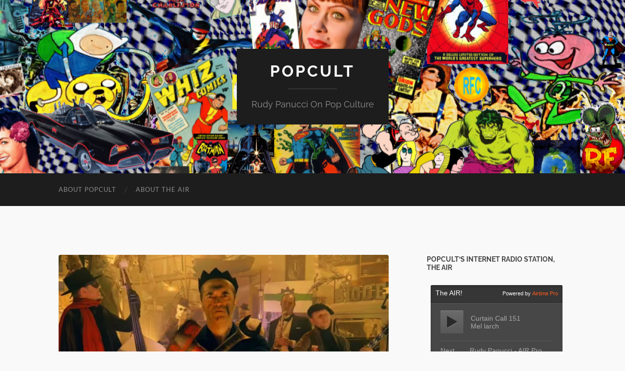

--- FILE ---
content_type: text/html; charset=UTF-8
request_url: https://popcultblog.com/new-music-from-cherry-poppin-daddies
body_size: 17040
content:
<!DOCTYPE html>

<html lang="en-US">

	<head>

		<meta http-equiv="content-type" content="text/html" charset="UTF-8" />
		<meta name="viewport" content="width=device-width, initial-scale=1.0" >

		<link rel="profile" href="http://gmpg.org/xfn/11">

		<title>New Music From Cherry Poppin&#8217; Daddies &#8211; PopCult</title>
<meta name='robots' content='max-image-preview:large' />
<link rel='dns-prefetch' href='//stats.wp.com' />
<link rel='dns-prefetch' href='//i0.wp.com' />
<link rel='dns-prefetch' href='//jetpack.wordpress.com' />
<link rel='dns-prefetch' href='//s0.wp.com' />
<link rel='dns-prefetch' href='//public-api.wordpress.com' />
<link rel='dns-prefetch' href='//0.gravatar.com' />
<link rel='dns-prefetch' href='//1.gravatar.com' />
<link rel='dns-prefetch' href='//2.gravatar.com' />
<link rel="alternate" type="application/rss+xml" title="PopCult &raquo; Feed" href="https://popcultblog.com/feed" />
<link rel="alternate" type="application/rss+xml" title="PopCult &raquo; Comments Feed" href="https://popcultblog.com/comments/feed" />
<link rel="alternate" type="application/rss+xml" title="PopCult &raquo; New Music From Cherry Poppin&#8217; Daddies Comments Feed" href="https://popcultblog.com/new-music-from-cherry-poppin-daddies/feed" />
<script type="text/javascript">
/* <![CDATA[ */
window._wpemojiSettings = {"baseUrl":"https:\/\/s.w.org\/images\/core\/emoji\/15.0.3\/72x72\/","ext":".png","svgUrl":"https:\/\/s.w.org\/images\/core\/emoji\/15.0.3\/svg\/","svgExt":".svg","source":{"concatemoji":"https:\/\/popcultblog.com\/wp-includes\/js\/wp-emoji-release.min.js?ver=6.5.2"}};
/*! This file is auto-generated */
!function(i,n){var o,s,e;function c(e){try{var t={supportTests:e,timestamp:(new Date).valueOf()};sessionStorage.setItem(o,JSON.stringify(t))}catch(e){}}function p(e,t,n){e.clearRect(0,0,e.canvas.width,e.canvas.height),e.fillText(t,0,0);var t=new Uint32Array(e.getImageData(0,0,e.canvas.width,e.canvas.height).data),r=(e.clearRect(0,0,e.canvas.width,e.canvas.height),e.fillText(n,0,0),new Uint32Array(e.getImageData(0,0,e.canvas.width,e.canvas.height).data));return t.every(function(e,t){return e===r[t]})}function u(e,t,n){switch(t){case"flag":return n(e,"\ud83c\udff3\ufe0f\u200d\u26a7\ufe0f","\ud83c\udff3\ufe0f\u200b\u26a7\ufe0f")?!1:!n(e,"\ud83c\uddfa\ud83c\uddf3","\ud83c\uddfa\u200b\ud83c\uddf3")&&!n(e,"\ud83c\udff4\udb40\udc67\udb40\udc62\udb40\udc65\udb40\udc6e\udb40\udc67\udb40\udc7f","\ud83c\udff4\u200b\udb40\udc67\u200b\udb40\udc62\u200b\udb40\udc65\u200b\udb40\udc6e\u200b\udb40\udc67\u200b\udb40\udc7f");case"emoji":return!n(e,"\ud83d\udc26\u200d\u2b1b","\ud83d\udc26\u200b\u2b1b")}return!1}function f(e,t,n){var r="undefined"!=typeof WorkerGlobalScope&&self instanceof WorkerGlobalScope?new OffscreenCanvas(300,150):i.createElement("canvas"),a=r.getContext("2d",{willReadFrequently:!0}),o=(a.textBaseline="top",a.font="600 32px Arial",{});return e.forEach(function(e){o[e]=t(a,e,n)}),o}function t(e){var t=i.createElement("script");t.src=e,t.defer=!0,i.head.appendChild(t)}"undefined"!=typeof Promise&&(o="wpEmojiSettingsSupports",s=["flag","emoji"],n.supports={everything:!0,everythingExceptFlag:!0},e=new Promise(function(e){i.addEventListener("DOMContentLoaded",e,{once:!0})}),new Promise(function(t){var n=function(){try{var e=JSON.parse(sessionStorage.getItem(o));if("object"==typeof e&&"number"==typeof e.timestamp&&(new Date).valueOf()<e.timestamp+604800&&"object"==typeof e.supportTests)return e.supportTests}catch(e){}return null}();if(!n){if("undefined"!=typeof Worker&&"undefined"!=typeof OffscreenCanvas&&"undefined"!=typeof URL&&URL.createObjectURL&&"undefined"!=typeof Blob)try{var e="postMessage("+f.toString()+"("+[JSON.stringify(s),u.toString(),p.toString()].join(",")+"));",r=new Blob([e],{type:"text/javascript"}),a=new Worker(URL.createObjectURL(r),{name:"wpTestEmojiSupports"});return void(a.onmessage=function(e){c(n=e.data),a.terminate(),t(n)})}catch(e){}c(n=f(s,u,p))}t(n)}).then(function(e){for(var t in e)n.supports[t]=e[t],n.supports.everything=n.supports.everything&&n.supports[t],"flag"!==t&&(n.supports.everythingExceptFlag=n.supports.everythingExceptFlag&&n.supports[t]);n.supports.everythingExceptFlag=n.supports.everythingExceptFlag&&!n.supports.flag,n.DOMReady=!1,n.readyCallback=function(){n.DOMReady=!0}}).then(function(){return e}).then(function(){var e;n.supports.everything||(n.readyCallback(),(e=n.source||{}).concatemoji?t(e.concatemoji):e.wpemoji&&e.twemoji&&(t(e.twemoji),t(e.wpemoji)))}))}((window,document),window._wpemojiSettings);
/* ]]> */
</script>
<style id='wp-emoji-styles-inline-css' type='text/css'>

	img.wp-smiley, img.emoji {
		display: inline !important;
		border: none !important;
		box-shadow: none !important;
		height: 1em !important;
		width: 1em !important;
		margin: 0 0.07em !important;
		vertical-align: -0.1em !important;
		background: none !important;
		padding: 0 !important;
	}
</style>
<link rel='stylesheet' id='wp-block-library-css' href='https://popcultblog.com/wp-includes/css/dist/block-library/style.min.css?ver=6.5.2' type='text/css' media='all' />
<link rel='stylesheet' id='mediaelement-css' href='https://popcultblog.com/wp-includes/js/mediaelement/mediaelementplayer-legacy.min.css?ver=4.2.17' type='text/css' media='all' />
<link rel='stylesheet' id='wp-mediaelement-css' href='https://popcultblog.com/wp-includes/js/mediaelement/wp-mediaelement.min.css?ver=6.5.2' type='text/css' media='all' />
<style id='jetpack-sharing-buttons-style-inline-css' type='text/css'>
.jetpack-sharing-buttons__services-list{display:flex;flex-direction:row;flex-wrap:wrap;gap:0;list-style-type:none;margin:5px;padding:0}.jetpack-sharing-buttons__services-list.has-small-icon-size{font-size:12px}.jetpack-sharing-buttons__services-list.has-normal-icon-size{font-size:16px}.jetpack-sharing-buttons__services-list.has-large-icon-size{font-size:24px}.jetpack-sharing-buttons__services-list.has-huge-icon-size{font-size:36px}@media print{.jetpack-sharing-buttons__services-list{display:none!important}}.editor-styles-wrapper .wp-block-jetpack-sharing-buttons{gap:0;padding-inline-start:0}ul.jetpack-sharing-buttons__services-list.has-background{padding:1.25em 2.375em}
</style>
<style id='classic-theme-styles-inline-css' type='text/css'>
/*! This file is auto-generated */
.wp-block-button__link{color:#fff;background-color:#32373c;border-radius:9999px;box-shadow:none;text-decoration:none;padding:calc(.667em + 2px) calc(1.333em + 2px);font-size:1.125em}.wp-block-file__button{background:#32373c;color:#fff;text-decoration:none}
</style>
<style id='global-styles-inline-css' type='text/css'>
body{--wp--preset--color--black: #000000;--wp--preset--color--cyan-bluish-gray: #abb8c3;--wp--preset--color--white: #fff;--wp--preset--color--pale-pink: #f78da7;--wp--preset--color--vivid-red: #cf2e2e;--wp--preset--color--luminous-vivid-orange: #ff6900;--wp--preset--color--luminous-vivid-amber: #fcb900;--wp--preset--color--light-green-cyan: #7bdcb5;--wp--preset--color--vivid-green-cyan: #00d084;--wp--preset--color--pale-cyan-blue: #8ed1fc;--wp--preset--color--vivid-cyan-blue: #0693e3;--wp--preset--color--vivid-purple: #9b51e0;--wp--preset--color--accent: #1e47ea;--wp--preset--color--dark-gray: #444;--wp--preset--color--medium-gray: #666;--wp--preset--color--light-gray: #888;--wp--preset--gradient--vivid-cyan-blue-to-vivid-purple: linear-gradient(135deg,rgba(6,147,227,1) 0%,rgb(155,81,224) 100%);--wp--preset--gradient--light-green-cyan-to-vivid-green-cyan: linear-gradient(135deg,rgb(122,220,180) 0%,rgb(0,208,130) 100%);--wp--preset--gradient--luminous-vivid-amber-to-luminous-vivid-orange: linear-gradient(135deg,rgba(252,185,0,1) 0%,rgba(255,105,0,1) 100%);--wp--preset--gradient--luminous-vivid-orange-to-vivid-red: linear-gradient(135deg,rgba(255,105,0,1) 0%,rgb(207,46,46) 100%);--wp--preset--gradient--very-light-gray-to-cyan-bluish-gray: linear-gradient(135deg,rgb(238,238,238) 0%,rgb(169,184,195) 100%);--wp--preset--gradient--cool-to-warm-spectrum: linear-gradient(135deg,rgb(74,234,220) 0%,rgb(151,120,209) 20%,rgb(207,42,186) 40%,rgb(238,44,130) 60%,rgb(251,105,98) 80%,rgb(254,248,76) 100%);--wp--preset--gradient--blush-light-purple: linear-gradient(135deg,rgb(255,206,236) 0%,rgb(152,150,240) 100%);--wp--preset--gradient--blush-bordeaux: linear-gradient(135deg,rgb(254,205,165) 0%,rgb(254,45,45) 50%,rgb(107,0,62) 100%);--wp--preset--gradient--luminous-dusk: linear-gradient(135deg,rgb(255,203,112) 0%,rgb(199,81,192) 50%,rgb(65,88,208) 100%);--wp--preset--gradient--pale-ocean: linear-gradient(135deg,rgb(255,245,203) 0%,rgb(182,227,212) 50%,rgb(51,167,181) 100%);--wp--preset--gradient--electric-grass: linear-gradient(135deg,rgb(202,248,128) 0%,rgb(113,206,126) 100%);--wp--preset--gradient--midnight: linear-gradient(135deg,rgb(2,3,129) 0%,rgb(40,116,252) 100%);--wp--preset--font-size--small: 16px;--wp--preset--font-size--medium: 20px;--wp--preset--font-size--large: 24px;--wp--preset--font-size--x-large: 42px;--wp--preset--font-size--regular: 19px;--wp--preset--font-size--larger: 32px;--wp--preset--spacing--20: 0.44rem;--wp--preset--spacing--30: 0.67rem;--wp--preset--spacing--40: 1rem;--wp--preset--spacing--50: 1.5rem;--wp--preset--spacing--60: 2.25rem;--wp--preset--spacing--70: 3.38rem;--wp--preset--spacing--80: 5.06rem;--wp--preset--shadow--natural: 6px 6px 9px rgba(0, 0, 0, 0.2);--wp--preset--shadow--deep: 12px 12px 50px rgba(0, 0, 0, 0.4);--wp--preset--shadow--sharp: 6px 6px 0px rgba(0, 0, 0, 0.2);--wp--preset--shadow--outlined: 6px 6px 0px -3px rgba(255, 255, 255, 1), 6px 6px rgba(0, 0, 0, 1);--wp--preset--shadow--crisp: 6px 6px 0px rgba(0, 0, 0, 1);}:where(.is-layout-flex){gap: 0.5em;}:where(.is-layout-grid){gap: 0.5em;}body .is-layout-flow > .alignleft{float: left;margin-inline-start: 0;margin-inline-end: 2em;}body .is-layout-flow > .alignright{float: right;margin-inline-start: 2em;margin-inline-end: 0;}body .is-layout-flow > .aligncenter{margin-left: auto !important;margin-right: auto !important;}body .is-layout-constrained > .alignleft{float: left;margin-inline-start: 0;margin-inline-end: 2em;}body .is-layout-constrained > .alignright{float: right;margin-inline-start: 2em;margin-inline-end: 0;}body .is-layout-constrained > .aligncenter{margin-left: auto !important;margin-right: auto !important;}body .is-layout-constrained > :where(:not(.alignleft):not(.alignright):not(.alignfull)){max-width: var(--wp--style--global--content-size);margin-left: auto !important;margin-right: auto !important;}body .is-layout-constrained > .alignwide{max-width: var(--wp--style--global--wide-size);}body .is-layout-flex{display: flex;}body .is-layout-flex{flex-wrap: wrap;align-items: center;}body .is-layout-flex > *{margin: 0;}body .is-layout-grid{display: grid;}body .is-layout-grid > *{margin: 0;}:where(.wp-block-columns.is-layout-flex){gap: 2em;}:where(.wp-block-columns.is-layout-grid){gap: 2em;}:where(.wp-block-post-template.is-layout-flex){gap: 1.25em;}:where(.wp-block-post-template.is-layout-grid){gap: 1.25em;}.has-black-color{color: var(--wp--preset--color--black) !important;}.has-cyan-bluish-gray-color{color: var(--wp--preset--color--cyan-bluish-gray) !important;}.has-white-color{color: var(--wp--preset--color--white) !important;}.has-pale-pink-color{color: var(--wp--preset--color--pale-pink) !important;}.has-vivid-red-color{color: var(--wp--preset--color--vivid-red) !important;}.has-luminous-vivid-orange-color{color: var(--wp--preset--color--luminous-vivid-orange) !important;}.has-luminous-vivid-amber-color{color: var(--wp--preset--color--luminous-vivid-amber) !important;}.has-light-green-cyan-color{color: var(--wp--preset--color--light-green-cyan) !important;}.has-vivid-green-cyan-color{color: var(--wp--preset--color--vivid-green-cyan) !important;}.has-pale-cyan-blue-color{color: var(--wp--preset--color--pale-cyan-blue) !important;}.has-vivid-cyan-blue-color{color: var(--wp--preset--color--vivid-cyan-blue) !important;}.has-vivid-purple-color{color: var(--wp--preset--color--vivid-purple) !important;}.has-black-background-color{background-color: var(--wp--preset--color--black) !important;}.has-cyan-bluish-gray-background-color{background-color: var(--wp--preset--color--cyan-bluish-gray) !important;}.has-white-background-color{background-color: var(--wp--preset--color--white) !important;}.has-pale-pink-background-color{background-color: var(--wp--preset--color--pale-pink) !important;}.has-vivid-red-background-color{background-color: var(--wp--preset--color--vivid-red) !important;}.has-luminous-vivid-orange-background-color{background-color: var(--wp--preset--color--luminous-vivid-orange) !important;}.has-luminous-vivid-amber-background-color{background-color: var(--wp--preset--color--luminous-vivid-amber) !important;}.has-light-green-cyan-background-color{background-color: var(--wp--preset--color--light-green-cyan) !important;}.has-vivid-green-cyan-background-color{background-color: var(--wp--preset--color--vivid-green-cyan) !important;}.has-pale-cyan-blue-background-color{background-color: var(--wp--preset--color--pale-cyan-blue) !important;}.has-vivid-cyan-blue-background-color{background-color: var(--wp--preset--color--vivid-cyan-blue) !important;}.has-vivid-purple-background-color{background-color: var(--wp--preset--color--vivid-purple) !important;}.has-black-border-color{border-color: var(--wp--preset--color--black) !important;}.has-cyan-bluish-gray-border-color{border-color: var(--wp--preset--color--cyan-bluish-gray) !important;}.has-white-border-color{border-color: var(--wp--preset--color--white) !important;}.has-pale-pink-border-color{border-color: var(--wp--preset--color--pale-pink) !important;}.has-vivid-red-border-color{border-color: var(--wp--preset--color--vivid-red) !important;}.has-luminous-vivid-orange-border-color{border-color: var(--wp--preset--color--luminous-vivid-orange) !important;}.has-luminous-vivid-amber-border-color{border-color: var(--wp--preset--color--luminous-vivid-amber) !important;}.has-light-green-cyan-border-color{border-color: var(--wp--preset--color--light-green-cyan) !important;}.has-vivid-green-cyan-border-color{border-color: var(--wp--preset--color--vivid-green-cyan) !important;}.has-pale-cyan-blue-border-color{border-color: var(--wp--preset--color--pale-cyan-blue) !important;}.has-vivid-cyan-blue-border-color{border-color: var(--wp--preset--color--vivid-cyan-blue) !important;}.has-vivid-purple-border-color{border-color: var(--wp--preset--color--vivid-purple) !important;}.has-vivid-cyan-blue-to-vivid-purple-gradient-background{background: var(--wp--preset--gradient--vivid-cyan-blue-to-vivid-purple) !important;}.has-light-green-cyan-to-vivid-green-cyan-gradient-background{background: var(--wp--preset--gradient--light-green-cyan-to-vivid-green-cyan) !important;}.has-luminous-vivid-amber-to-luminous-vivid-orange-gradient-background{background: var(--wp--preset--gradient--luminous-vivid-amber-to-luminous-vivid-orange) !important;}.has-luminous-vivid-orange-to-vivid-red-gradient-background{background: var(--wp--preset--gradient--luminous-vivid-orange-to-vivid-red) !important;}.has-very-light-gray-to-cyan-bluish-gray-gradient-background{background: var(--wp--preset--gradient--very-light-gray-to-cyan-bluish-gray) !important;}.has-cool-to-warm-spectrum-gradient-background{background: var(--wp--preset--gradient--cool-to-warm-spectrum) !important;}.has-blush-light-purple-gradient-background{background: var(--wp--preset--gradient--blush-light-purple) !important;}.has-blush-bordeaux-gradient-background{background: var(--wp--preset--gradient--blush-bordeaux) !important;}.has-luminous-dusk-gradient-background{background: var(--wp--preset--gradient--luminous-dusk) !important;}.has-pale-ocean-gradient-background{background: var(--wp--preset--gradient--pale-ocean) !important;}.has-electric-grass-gradient-background{background: var(--wp--preset--gradient--electric-grass) !important;}.has-midnight-gradient-background{background: var(--wp--preset--gradient--midnight) !important;}.has-small-font-size{font-size: var(--wp--preset--font-size--small) !important;}.has-medium-font-size{font-size: var(--wp--preset--font-size--medium) !important;}.has-large-font-size{font-size: var(--wp--preset--font-size--large) !important;}.has-x-large-font-size{font-size: var(--wp--preset--font-size--x-large) !important;}
.wp-block-navigation a:where(:not(.wp-element-button)){color: inherit;}
:where(.wp-block-post-template.is-layout-flex){gap: 1.25em;}:where(.wp-block-post-template.is-layout-grid){gap: 1.25em;}
:where(.wp-block-columns.is-layout-flex){gap: 2em;}:where(.wp-block-columns.is-layout-grid){gap: 2em;}
.wp-block-pullquote{font-size: 1.5em;line-height: 1.6;}
</style>
<link rel='stylesheet' id='ce_responsive-css' href='https://popcultblog.com/wp-content/plugins/simple-embed-code/css/video-container.min.css?ver=2.5.1' type='text/css' media='all' />
<link rel='stylesheet' id='social-logos-css' href='https://popcultblog.com/wp-content/plugins/jetpack/_inc/social-logos/social-logos.min.css?ver=13.8.1' type='text/css' media='all' />
<link rel='stylesheet' id='jetpack_css-css' href='https://popcultblog.com/wp-content/plugins/jetpack/css/jetpack.css?ver=13.8.1' type='text/css' media='all' />
<link rel='stylesheet' id='hemingway_googleFonts-css' href='https://popcultblog.com/wp-content/themes/hemingway/assets/css/fonts.css' type='text/css' media='all' />
<link rel='stylesheet' id='hemingway_style-css' href='https://popcultblog.com/wp-content/themes/hemingway/style.css?ver=2.3.2' type='text/css' media='all' />
<script type="text/javascript" src="https://popcultblog.com/wp-includes/js/jquery/jquery.min.js?ver=3.7.1" id="jquery-core-js"></script>
<script type="text/javascript" src="https://popcultblog.com/wp-includes/js/jquery/jquery-migrate.min.js?ver=3.4.1" id="jquery-migrate-js"></script>
<link rel="https://api.w.org/" href="https://popcultblog.com/wp-json/" /><link rel="alternate" type="application/json" href="https://popcultblog.com/wp-json/wp/v2/posts/35588" /><link rel="EditURI" type="application/rsd+xml" title="RSD" href="https://popcultblog.com/xmlrpc.php?rsd" />
<meta name="generator" content="WordPress 6.5.2" />
<link rel="canonical" href="https://popcultblog.com/new-music-from-cherry-poppin-daddies" />
<link rel='shortlink' href='https://popcultblog.com/?p=35588' />
<link rel="alternate" type="application/json+oembed" href="https://popcultblog.com/wp-json/oembed/1.0/embed?url=https%3A%2F%2Fpopcultblog.com%2Fnew-music-from-cherry-poppin-daddies" />
<link rel="alternate" type="text/xml+oembed" href="https://popcultblog.com/wp-json/oembed/1.0/embed?url=https%3A%2F%2Fpopcultblog.com%2Fnew-music-from-cherry-poppin-daddies&#038;format=xml" />
	<style>img#wpstats{display:none}</style>
		<style type="text/css"><!-- Customizer CSS -->::selection { background-color: #1e47ea; }.featured-media .sticky-post { background-color: #1e47ea; }fieldset legend { background-color: #1e47ea; }:root .has-accent-background-color { background-color: #1e47ea; }button:hover { background-color: #1e47ea; }.button:hover { background-color: #1e47ea; }.faux-button:hover { background-color: #1e47ea; }a.more-link:hover { background-color: #1e47ea; }.wp-block-button__link:hover { background-color: #1e47ea; }.is-style-outline .wp-block-button__link.has-accent-color:hover { background-color: #1e47ea; }.wp-block-file__button:hover { background-color: #1e47ea; }input[type="button"]:hover { background-color: #1e47ea; }input[type="reset"]:hover { background-color: #1e47ea; }input[type="submit"]:hover { background-color: #1e47ea; }.post-tags a:hover { background-color: #1e47ea; }.content #respond input[type="submit"]:hover { background-color: #1e47ea; }.search-form .search-submit { background-color: #1e47ea; }.sidebar .tagcloud a:hover { background-color: #1e47ea; }.footer .tagcloud a:hover { background-color: #1e47ea; }.is-style-outline .wp-block-button__link.has-accent-color:hover { border-color: #1e47ea; }.post-tags a:hover:after { border-right-color: #1e47ea; }a { color: #1e47ea; }.blog-title a:hover { color: #1e47ea; }.blog-menu a:hover { color: #1e47ea; }.post-title a:hover { color: #1e47ea; }.post-meta a:hover { color: #1e47ea; }.blog .format-quote blockquote cite a:hover { color: #1e47ea; }:root .has-accent-color { color: #1e47ea; }.post-categories a { color: #1e47ea; }.post-categories a:hover { color: #1e47ea; }.post-nav a:hover { color: #1e47ea; }.archive-nav a:hover { color: #1e47ea; }.comment-meta-content cite a:hover { color: #1e47ea; }.comment-meta-content p a:hover { color: #1e47ea; }.comment-actions a:hover { color: #1e47ea; }#cancel-comment-reply-link { color: #1e47ea; }#cancel-comment-reply-link:hover { color: #1e47ea; }.widget-title a { color: #1e47ea; }.widget-title a:hover { color: #1e47ea; }.widget_text a { color: #1e47ea; }.widget_text a:hover { color: #1e47ea; }.widget_rss a { color: #1e47ea; }.widget_rss a:hover { color: #1e47ea; }.widget_archive a { color: #1e47ea; }.widget_archive a:hover { color: #1e47ea; }.widget_meta a { color: #1e47ea; }.widget_meta a:hover { color: #1e47ea; }.widget_recent_comments a { color: #1e47ea; }.widget_recent_comments a:hover { color: #1e47ea; }.widget_pages a { color: #1e47ea; }.widget_pages a:hover { color: #1e47ea; }.widget_links a { color: #1e47ea; }.widget_links a:hover { color: #1e47ea; }.widget_recent_entries a { color: #1e47ea; }.widget_recent_entries a:hover { color: #1e47ea; }.widget_categories a { color: #1e47ea; }.widget_categories a:hover { color: #1e47ea; }#wp-calendar a { color: #1e47ea; }#wp-calendar a:hover { color: #1e47ea; }#wp-calendar tfoot a:hover { color: #1e47ea; }.wp-calendar-nav a:hover { color: #1e47ea; }.widgetmore a { color: #1e47ea; }.widgetmore a:hover { color: #1e47ea; }</style><!-- /Customizer CSS --><style type="text/css">.recentcomments a{display:inline !important;padding:0 !important;margin:0 !important;}</style><style type="text/css" id="custom-background-css">
body.custom-background { background-color: #f9f9f9; }
</style>
	
<!-- Jetpack Open Graph Tags -->
<meta property="og:type" content="article" />
<meta property="og:title" content="New Music From Cherry Poppin&#8217; Daddies" />
<meta property="og:url" content="https://popcultblog.com/new-music-from-cherry-poppin-daddies" />
<meta property="og:description" content="&nbsp; One of your PopCulteer&#8217;s favorite bands has a new CD due out in June, and there are already a couple of singles available! The Cherry Poppin&#8217; Daddies, whose lone 2018 performance…" />
<meta property="article:published_time" content="2019-04-18T16:29:47+00:00" />
<meta property="article:modified_time" content="2019-04-18T16:29:47+00:00" />
<meta property="og:site_name" content="PopCult" />
<meta property="og:image" content="https://i0.wp.com/popcultblog.com/wp-content/uploads/2019/04/CPD-001.jpg?fit=700%2C396&#038;ssl=1" />
<meta property="og:image:width" content="700" />
<meta property="og:image:height" content="396" />
<meta property="og:image:alt" content="" />
<meta property="og:locale" content="en_US" />
<meta name="twitter:text:title" content="New Music From Cherry Poppin&#8217; Daddies" />
<meta name="twitter:image" content="https://i0.wp.com/popcultblog.com/wp-content/uploads/2019/04/CPD-001.jpg?fit=700%2C396&#038;ssl=1&#038;w=640" />
<meta name="twitter:card" content="summary_large_image" />

<!-- End Jetpack Open Graph Tags -->
<link rel="icon" href="https://i0.wp.com/popcultblog.com/wp-content/uploads/2024/11/cropped-avatar-popcult.jpg?fit=32%2C32&#038;ssl=1" sizes="32x32" />
<link rel="icon" href="https://i0.wp.com/popcultblog.com/wp-content/uploads/2024/11/cropped-avatar-popcult.jpg?fit=192%2C192&#038;ssl=1" sizes="192x192" />
<link rel="apple-touch-icon" href="https://i0.wp.com/popcultblog.com/wp-content/uploads/2024/11/cropped-avatar-popcult.jpg?fit=180%2C180&#038;ssl=1" />
<meta name="msapplication-TileImage" content="https://i0.wp.com/popcultblog.com/wp-content/uploads/2024/11/cropped-avatar-popcult.jpg?fit=270%2C270&#038;ssl=1" />
		<style type="text/css" id="wp-custom-css">
			/* Remove meta data */
.entry-meta .byline, .entry-meta .cat-links { display: none; }
.entry-meta .posted-on { display: none; }		</style>
		
	</head>
	
	<body class="post-template-default single single-post postid-35588 single-format-standard custom-background show-sidebar-on-mobile">

		
		<a class="skip-link button" href="#site-content">Skip to the content</a>
	
		<div class="big-wrapper">
	
			<div class="header-cover section bg-dark-light no-padding">

						
				<div class="header section" style="background-image: url( https://popcultblog.com/wp-content/uploads/2016/04/cropped-header-base-05.png );">
							
					<div class="header-inner section-inner">
					
											
							<div class="blog-info">
							
																	<div class="blog-title">
										<a href="https://popcultblog.com" rel="home">PopCult</a>
									</div>
																
																	<p class="blog-description">Rudy Panucci On Pop Culture</p>
															
							</div><!-- .blog-info -->
							
															
					</div><!-- .header-inner -->
								
				</div><!-- .header -->
			
			</div><!-- .bg-dark -->
			
			<div class="navigation section no-padding bg-dark">
			
				<div class="navigation-inner section-inner group">
				
					<div class="toggle-container section-inner hidden">
			
						<button type="button" class="nav-toggle toggle">
							<div class="bar"></div>
							<div class="bar"></div>
							<div class="bar"></div>
							<span class="screen-reader-text">Toggle mobile menu</span>
						</button>
						
						<button type="button" class="search-toggle toggle">
							<div class="metal"></div>
							<div class="glass"></div>
							<div class="handle"></div>
							<span class="screen-reader-text">Toggle search field</span>
						</button>
											
					</div><!-- .toggle-container -->
					
					<div class="blog-search hidden">
						<form role="search" method="get" class="search-form" action="https://popcultblog.com/">
				<label>
					<span class="screen-reader-text">Search for:</span>
					<input type="search" class="search-field" placeholder="Search &hellip;" value="" name="s" />
				</label>
				<input type="submit" class="search-submit" value="Search" />
			</form>					</div><!-- .blog-search -->
				
					<ul class="blog-menu">
						<li class="page_item page-item-2"><a href="https://popcultblog.com/sample-page">About PopCult</a></li>
<li class="page_item page-item-43092"><a href="https://popcultblog.com/about-the-air">About The AIR</a></li>
					 </ul><!-- .blog-menu -->
					 
					 <ul class="mobile-menu">
					
						<li class="page_item page-item-2"><a href="https://popcultblog.com/sample-page">About PopCult</a></li>
<li class="page_item page-item-43092"><a href="https://popcultblog.com/about-the-air">About The AIR</a></li>
						
					 </ul><!-- .mobile-menu -->
				 
				</div><!-- .navigation-inner -->
				
			</div><!-- .navigation -->
<main class="wrapper section-inner group" id="site-content">

	<div class="content left">

		<div class="posts">
												        
			<article id="post-35588" class="post-35588 post type-post status-publish format-standard has-post-thumbnail hentry category-uncategorized">

	<div class="post-header">

		
								
			<figure class="featured-media">

							
					<a href="https://popcultblog.com/new-music-from-cherry-poppin-daddies" rel="bookmark">
						<img width="676" height="382" src="https://i0.wp.com/popcultblog.com/wp-content/uploads/2019/04/CPD-001.jpg?fit=676%2C382&amp;ssl=1" class="attachment-post-image size-post-image wp-post-image" alt="" decoding="async" fetchpriority="high" srcset="https://i0.wp.com/popcultblog.com/wp-content/uploads/2019/04/CPD-001.jpg?w=700&amp;ssl=1 700w, https://i0.wp.com/popcultblog.com/wp-content/uploads/2019/04/CPD-001.jpg?resize=300%2C170&amp;ssl=1 300w, https://i0.wp.com/popcultblog.com/wp-content/uploads/2019/04/CPD-001.jpg?resize=676%2C382&amp;ssl=1 676w" sizes="(max-width: 676px) 100vw, 676px" />					</a>

					
										
			</figure><!-- .featured-media -->
				
						
				<h1 class="post-title entry-title">
											New Music From Cherry Poppin&#8217; Daddies									</h1>

							
			<div class="post-meta">
			
				<span class="post-date"><a href="https://popcultblog.com/new-music-from-cherry-poppin-daddies">April 18, 2019</a></span>
				
				<span class="date-sep"> / </span>
					
				<span class="post-author"><a href="https://popcultblog.com/author/r_panu7508" title="Posts by Rudy Panucci" rel="author">Rudy Panucci</a></span>

				
					<span class="date-sep"> / </span>
				
					<a href="https://popcultblog.com/new-music-from-cherry-poppin-daddies#respond"><span class="comment">0 Comments</span></a>
								
														
			</div><!-- .post-meta -->

					
	</div><!-- .post-header -->
																					
	<div class="post-content entry-content">
	
		<p><a href="https://i0.wp.com/blogs.wvgazettemail.com/popcult/files/2019/04/CPD-001.jpg"><img data-recalc-dims="1" decoding="async" width="676" height="382" class="aligncenter size-full wp-image-35590" src="https://i0.wp.com/blogs.wvgazettemail.com/popcult/files/2019/04/CPD-001.jpg?resize=676%2C382" srcset="https://i0.wp.com/popcultblog.com/wp-content/uploads/2019/04/CPD-001.jpg?w=700&amp;ssl=1 700w, https://i0.wp.com/popcultblog.com/wp-content/uploads/2019/04/CPD-001.jpg?resize=300%2C170&amp;ssl=1 300w, https://i0.wp.com/popcultblog.com/wp-content/uploads/2019/04/CPD-001.jpg?resize=676%2C382&amp;ssl=1 676w" sizes="(max-width: 676px) 100vw, 676px" /></a></p>
<p>&nbsp;</p>
<p><a href="https://i0.wp.com/blogs.wvgazettemail.com/popcult/files/2019/04/CPD-02.jpg"><img data-recalc-dims="1" decoding="async" width="360" height="363" class="alignright size-full wp-image-35589" src="https://i0.wp.com/blogs.wvgazettemail.com/popcult/files/2019/04/CPD-02.jpg?resize=360%2C363" srcset="https://i0.wp.com/popcultblog.com/wp-content/uploads/2019/04/CPD-02.jpg?w=360&amp;ssl=1 360w, https://i0.wp.com/popcultblog.com/wp-content/uploads/2019/04/CPD-02.jpg?resize=298%2C300&amp;ssl=1 298w, https://i0.wp.com/popcultblog.com/wp-content/uploads/2019/04/CPD-02.jpg?resize=150%2C150&amp;ssl=1 150w" sizes="(max-width: 360px) 100vw, 360px" /></a>One of your PopCulteer&#8217;s favorite bands has a new CD due out in June, and there are already a couple of singles available! <a href="https://www.daddies.com/index.cfm">The Cherry Poppin&#8217; Daddies</a>, whose lone 2018 performance East of the Mississippi got rained out last year when the Live On The Levee folks decided not to move the show to the Municipal Auditorium, are set to release their eleventh album, &#8220;Bigger Life,&#8221; and it&#8217;s a return to their original form, mixing different styles like Ska, Swing, Punk and Funk across the different tunes on the CD.</p>
<p>Had they been able to perform in Charleston last summer, I&#8217;m sure we would have been treated to previews of some of these songs. While the CPD are primarily known as a Swing Revival band, the truth is that they simply sprinkled two or four Swing numbers across each of their first three albums. In 1997 those Swing tunes were compiled into &#8220;Zoot Suit Riot,&#8221; which thrust them into the Swing Revival spotlight alongside acts like The Brian Setzer Orchestra and Royal Crown Revue.</p>
<p>When the band reverted to their original form for &#8220;Soul Caddy,&#8221; their Swing fans were confused, and eventually the band took a brief hiatus, returning with a string of great CDs, and winding up with a couple of recent albums dedicated to Swing (and one hilarious take on old school country). Now the band is punching out of the pigeonhole again with their genre-defying new release.</p>
<p>You can check out the first single, the punky/funky &#8220;<a href="http://hyperurl.co/kaf84x?fbclid=IwAR3fSHqsJEF1fPMx-4leTT8QQp-xHMIOQnHsEbPrblhQ7UUxA_xh66UqUIg">Gym Rat</a>,&#8221; right here (this may not be safe for work, depending on where you work)&#8230;</p>
<p><iframe loading="lazy" width="700" height="394" src="https://www.youtube.com/embed/LEQ8e5zUQzQ" frameborder="0" allow="accelerometer; autoplay; encrypted-media; gyroscope; picture-in-picture" allowfullscreen></iframe></p>
<p>That&#8217;s not all! You can see the video for the second single, the half Swing/half Swagger &#8220;<a href="http://hyperurl.co/dieselpunx">Diesel Punx</a>&#8221; right here (the same warnings apply)&#8230;</p>
<p><iframe loading="lazy" width="700" height="394" src="https://www.youtube.com/embed/GXp1SDoaxgw" frameborder="0" allow="accelerometer; autoplay; encrypted-media; gyroscope; picture-in-picture" allowfullscreen></iframe></p>
<p>You can download the singles now by clicking on the links in their titles above. &#8220;Bigger Life&#8221; by The Cherry Poppin&#8217; Daddies is due out June 14. You can <a href="http://www.daddies.com/Details.cfm?ProdID=75&amp;category=5">pre-order</a> it now in a variety of formats.</p>
<p>&nbsp;</p>
<div class="sharedaddy sd-sharing-enabled"><div class="robots-nocontent sd-block sd-social sd-social-icon-text sd-sharing"><h3 class="sd-title">Share this:</h3><div class="sd-content"><ul><li class="share-facebook"><a rel="nofollow noopener noreferrer" data-shared="sharing-facebook-35588" class="share-facebook sd-button share-icon" href="https://popcultblog.com/new-music-from-cherry-poppin-daddies?share=facebook" target="_blank" title="Click to share on Facebook" ><span>Facebook</span></a></li><li class="share-x"><a rel="nofollow noopener noreferrer" data-shared="sharing-x-35588" class="share-x sd-button share-icon" href="https://popcultblog.com/new-music-from-cherry-poppin-daddies?share=x" target="_blank" title="Click to share on X" ><span>X</span></a></li><li class="share-end"></li></ul></div></div></div>							
	</div><!-- .post-content -->
				
		
		<div class="post-meta-bottom">

																		
				<p class="post-categories"><span class="category-icon"><span class="front-flap"></span></span> <a href="https://popcultblog.com/category/uncategorized" rel="category tag">Uncategorized</a></p>
	
						
						
												
				<nav class="post-nav group">
											
											<a class="post-nav-older" href="https://popcultblog.com/easter-weekend-stuff-to-do">
							<h5>Previous post</h5>
							Easter Weekend Stuff To Do						</a>
										
											<a class="post-nav-newer" href="https://popcultblog.com/looking-at-dc-universe">
							<h5>Next post</h5>
							Looking At DC Universe						</a>
					
				</nav><!-- .post-nav -->

											
		</div><!-- .post-meta-bottom -->

		
		<div id="respond" class="comment-respond">
			<h3 id="reply-title" class="comment-reply-title">Leave a Reply<small><a rel="nofollow" id="cancel-comment-reply-link" href="/new-music-from-cherry-poppin-daddies#respond" style="display:none;">Cancel reply</a></small></h3>			<form id="commentform" class="comment-form">
				<iframe
					title="Comment Form"
					src="https://jetpack.wordpress.com/jetpack-comment/?blogid=185514855&#038;postid=35588&#038;comment_registration=0&#038;require_name_email=1&#038;stc_enabled=1&#038;stb_enabled=1&#038;show_avatars=1&#038;avatar_default=mystery&#038;greeting=Leave+a+Reply&#038;jetpack_comments_nonce=bc2a50dfaa&#038;greeting_reply=Leave+a+Reply+to+%25s&#038;color_scheme=light&#038;lang=en_US&#038;jetpack_version=13.8.1&#038;show_cookie_consent=10&#038;has_cookie_consent=0&#038;is_current_user_subscribed=0&#038;token_key=%3Bnormal%3B&#038;sig=ee64760e74f31ac8bd342c6e844ba02eb88ece8e#parent=https%3A%2F%2Fpopcultblog.com%2Fnew-music-from-cherry-poppin-daddies"
											name="jetpack_remote_comment"
						style="width:100%; height: 430px; border:0;"
										class="jetpack_remote_comment"
					id="jetpack_remote_comment"
					sandbox="allow-same-origin allow-top-navigation allow-scripts allow-forms allow-popups"
				>
									</iframe>
									<!--[if !IE]><!-->
					<script>
						document.addEventListener('DOMContentLoaded', function () {
							var commentForms = document.getElementsByClassName('jetpack_remote_comment');
							for (var i = 0; i < commentForms.length; i++) {
								commentForms[i].allowTransparency = false;
								commentForms[i].scrolling = 'no';
							}
						});
					</script>
					<!--<![endif]-->
							</form>
		</div>

		
		<input type="hidden" name="comment_parent" id="comment_parent" value="" />

		
</article><!-- .post -->			
		</div><!-- .posts -->
	
	</div><!-- .content -->

		
		
	<div class="sidebar right" role="complementary">
		<div id="custom_html-3" class="widget_text widget widget_custom_html"><div class="widget_text widget-content"><h3 class="widget-title">PopCult&#8217;s Internet Radio Station, The AIR</h3><div class="textwidget custom-html-widget"><span class="page-transition__indicator-bar"></span><iframe id="embed_player" frameborder="0" width="280" height="216" src="https://voa.airtime.pro/embed/player?stream=auto&skin=1"></iframe></div></div></div><div id="rss-2" class="widget widget_rss"><div class="widget-content"><h3 class="widget-title"><a class="rsswidget rss-widget-feed" href="https://popcultblog.com/feed"><img class="rss-widget-icon" style="border:0" width="14" height="14" src="https://popcultblog.com/wp-includes/images/rss.png" alt="RSS" loading="lazy" /></a> <a class="rsswidget rss-widget-title" href="https://popcultblog.com/">Subscribe to PopCult</a></h3><ul><li><a class='rsswidget' href='https://popcultblog.com/radio-free-charleston-is-a-pre-covid-flashback'>Radio Free Charleston Is a Pre-Covid Flashback</a></li></ul></div></div><div id="search-2" class="widget widget_search"><div class="widget-content"><form role="search" method="get" class="search-form" action="https://popcultblog.com/">
				<label>
					<span class="screen-reader-text">Search for:</span>
					<input type="search" class="search-field" placeholder="Search &hellip;" value="" name="s" />
				</label>
				<input type="submit" class="search-submit" value="Search" />
			</form></div></div><div id="archives-2" class="widget widget_archive"><div class="widget-content"><h3 class="widget-title">PopCult Archives</h3>		<label class="screen-reader-text" for="archives-dropdown-2">PopCult Archives</label>
		<select id="archives-dropdown-2" name="archive-dropdown">
			
			<option value="">Select Month</option>
				<option value='https://popcultblog.com/2026/01'> January 2026 </option>
	<option value='https://popcultblog.com/2025/12'> December 2025 </option>
	<option value='https://popcultblog.com/2025/11'> November 2025 </option>
	<option value='https://popcultblog.com/2025/10'> October 2025 </option>
	<option value='https://popcultblog.com/2025/09'> September 2025 </option>
	<option value='https://popcultblog.com/2025/08'> August 2025 </option>
	<option value='https://popcultblog.com/2025/07'> July 2025 </option>
	<option value='https://popcultblog.com/2025/06'> June 2025 </option>
	<option value='https://popcultblog.com/2025/05'> May 2025 </option>
	<option value='https://popcultblog.com/2025/04'> April 2025 </option>
	<option value='https://popcultblog.com/2025/03'> March 2025 </option>
	<option value='https://popcultblog.com/2025/02'> February 2025 </option>
	<option value='https://popcultblog.com/2025/01'> January 2025 </option>
	<option value='https://popcultblog.com/2024/12'> December 2024 </option>
	<option value='https://popcultblog.com/2024/11'> November 2024 </option>
	<option value='https://popcultblog.com/2024/10'> October 2024 </option>
	<option value='https://popcultblog.com/2024/09'> September 2024 </option>
	<option value='https://popcultblog.com/2024/08'> August 2024 </option>
	<option value='https://popcultblog.com/2024/07'> July 2024 </option>
	<option value='https://popcultblog.com/2024/06'> June 2024 </option>
	<option value='https://popcultblog.com/2024/05'> May 2024 </option>
	<option value='https://popcultblog.com/2024/04'> April 2024 </option>
	<option value='https://popcultblog.com/2024/03'> March 2024 </option>
	<option value='https://popcultblog.com/2024/02'> February 2024 </option>
	<option value='https://popcultblog.com/2024/01'> January 2024 </option>
	<option value='https://popcultblog.com/2023/12'> December 2023 </option>
	<option value='https://popcultblog.com/2023/11'> November 2023 </option>
	<option value='https://popcultblog.com/2023/10'> October 2023 </option>
	<option value='https://popcultblog.com/2023/09'> September 2023 </option>
	<option value='https://popcultblog.com/2023/08'> August 2023 </option>
	<option value='https://popcultblog.com/2023/07'> July 2023 </option>
	<option value='https://popcultblog.com/2023/06'> June 2023 </option>
	<option value='https://popcultblog.com/2023/05'> May 2023 </option>
	<option value='https://popcultblog.com/2023/04'> April 2023 </option>
	<option value='https://popcultblog.com/2023/03'> March 2023 </option>
	<option value='https://popcultblog.com/2023/02'> February 2023 </option>
	<option value='https://popcultblog.com/2023/01'> January 2023 </option>
	<option value='https://popcultblog.com/2022/12'> December 2022 </option>
	<option value='https://popcultblog.com/2022/11'> November 2022 </option>
	<option value='https://popcultblog.com/2022/10'> October 2022 </option>
	<option value='https://popcultblog.com/2022/09'> September 2022 </option>
	<option value='https://popcultblog.com/2022/08'> August 2022 </option>
	<option value='https://popcultblog.com/2022/07'> July 2022 </option>
	<option value='https://popcultblog.com/2022/06'> June 2022 </option>
	<option value='https://popcultblog.com/2022/05'> May 2022 </option>
	<option value='https://popcultblog.com/2022/04'> April 2022 </option>
	<option value='https://popcultblog.com/2022/03'> March 2022 </option>
	<option value='https://popcultblog.com/2022/02'> February 2022 </option>
	<option value='https://popcultblog.com/2022/01'> January 2022 </option>
	<option value='https://popcultblog.com/2021/12'> December 2021 </option>
	<option value='https://popcultblog.com/2021/11'> November 2021 </option>
	<option value='https://popcultblog.com/2021/10'> October 2021 </option>
	<option value='https://popcultblog.com/2021/09'> September 2021 </option>
	<option value='https://popcultblog.com/2021/08'> August 2021 </option>
	<option value='https://popcultblog.com/2021/07'> July 2021 </option>
	<option value='https://popcultblog.com/2021/06'> June 2021 </option>
	<option value='https://popcultblog.com/2021/05'> May 2021 </option>
	<option value='https://popcultblog.com/2021/04'> April 2021 </option>
	<option value='https://popcultblog.com/2021/03'> March 2021 </option>
	<option value='https://popcultblog.com/2021/02'> February 2021 </option>
	<option value='https://popcultblog.com/2021/01'> January 2021 </option>
	<option value='https://popcultblog.com/2020/12'> December 2020 </option>
	<option value='https://popcultblog.com/2020/11'> November 2020 </option>
	<option value='https://popcultblog.com/2020/10'> October 2020 </option>
	<option value='https://popcultblog.com/2020/09'> September 2020 </option>
	<option value='https://popcultblog.com/2020/08'> August 2020 </option>
	<option value='https://popcultblog.com/2020/07'> July 2020 </option>
	<option value='https://popcultblog.com/2020/06'> June 2020 </option>
	<option value='https://popcultblog.com/2020/05'> May 2020 </option>
	<option value='https://popcultblog.com/2020/04'> April 2020 </option>
	<option value='https://popcultblog.com/2020/03'> March 2020 </option>
	<option value='https://popcultblog.com/2020/02'> February 2020 </option>
	<option value='https://popcultblog.com/2020/01'> January 2020 </option>
	<option value='https://popcultblog.com/2019/12'> December 2019 </option>
	<option value='https://popcultblog.com/2019/11'> November 2019 </option>
	<option value='https://popcultblog.com/2019/10'> October 2019 </option>
	<option value='https://popcultblog.com/2019/09'> September 2019 </option>
	<option value='https://popcultblog.com/2019/08'> August 2019 </option>
	<option value='https://popcultblog.com/2019/07'> July 2019 </option>
	<option value='https://popcultblog.com/2019/06'> June 2019 </option>
	<option value='https://popcultblog.com/2019/05'> May 2019 </option>
	<option value='https://popcultblog.com/2019/04'> April 2019 </option>
	<option value='https://popcultblog.com/2019/03'> March 2019 </option>
	<option value='https://popcultblog.com/2019/02'> February 2019 </option>
	<option value='https://popcultblog.com/2019/01'> January 2019 </option>
	<option value='https://popcultblog.com/2018/12'> December 2018 </option>
	<option value='https://popcultblog.com/2018/11'> November 2018 </option>
	<option value='https://popcultblog.com/2018/10'> October 2018 </option>
	<option value='https://popcultblog.com/2018/09'> September 2018 </option>
	<option value='https://popcultblog.com/2018/08'> August 2018 </option>
	<option value='https://popcultblog.com/2018/07'> July 2018 </option>
	<option value='https://popcultblog.com/2018/06'> June 2018 </option>
	<option value='https://popcultblog.com/2018/05'> May 2018 </option>
	<option value='https://popcultblog.com/2018/04'> April 2018 </option>
	<option value='https://popcultblog.com/2018/03'> March 2018 </option>
	<option value='https://popcultblog.com/2018/02'> February 2018 </option>
	<option value='https://popcultblog.com/2018/01'> January 2018 </option>
	<option value='https://popcultblog.com/2017/12'> December 2017 </option>
	<option value='https://popcultblog.com/2017/11'> November 2017 </option>
	<option value='https://popcultblog.com/2017/10'> October 2017 </option>
	<option value='https://popcultblog.com/2017/09'> September 2017 </option>
	<option value='https://popcultblog.com/2017/08'> August 2017 </option>
	<option value='https://popcultblog.com/2017/07'> July 2017 </option>
	<option value='https://popcultblog.com/2017/06'> June 2017 </option>
	<option value='https://popcultblog.com/2017/05'> May 2017 </option>
	<option value='https://popcultblog.com/2017/04'> April 2017 </option>
	<option value='https://popcultblog.com/2017/03'> March 2017 </option>
	<option value='https://popcultblog.com/2017/02'> February 2017 </option>
	<option value='https://popcultblog.com/2017/01'> January 2017 </option>
	<option value='https://popcultblog.com/2016/12'> December 2016 </option>
	<option value='https://popcultblog.com/2016/11'> November 2016 </option>
	<option value='https://popcultblog.com/2016/10'> October 2016 </option>
	<option value='https://popcultblog.com/2016/09'> September 2016 </option>
	<option value='https://popcultblog.com/2016/08'> August 2016 </option>
	<option value='https://popcultblog.com/2016/07'> July 2016 </option>
	<option value='https://popcultblog.com/2016/06'> June 2016 </option>
	<option value='https://popcultblog.com/2016/05'> May 2016 </option>
	<option value='https://popcultblog.com/2016/04'> April 2016 </option>
	<option value='https://popcultblog.com/2016/03'> March 2016 </option>
	<option value='https://popcultblog.com/2016/02'> February 2016 </option>
	<option value='https://popcultblog.com/2016/01'> January 2016 </option>
	<option value='https://popcultblog.com/2015/12'> December 2015 </option>
	<option value='https://popcultblog.com/2015/11'> November 2015 </option>
	<option value='https://popcultblog.com/2015/10'> October 2015 </option>
	<option value='https://popcultblog.com/2015/09'> September 2015 </option>
	<option value='https://popcultblog.com/2015/08'> August 2015 </option>
	<option value='https://popcultblog.com/2015/07'> July 2015 </option>
	<option value='https://popcultblog.com/2015/06'> June 2015 </option>
	<option value='https://popcultblog.com/2015/05'> May 2015 </option>
	<option value='https://popcultblog.com/2015/04'> April 2015 </option>
	<option value='https://popcultblog.com/2015/03'> March 2015 </option>
	<option value='https://popcultblog.com/2015/02'> February 2015 </option>
	<option value='https://popcultblog.com/2015/01'> January 2015 </option>
	<option value='https://popcultblog.com/2014/12'> December 2014 </option>
	<option value='https://popcultblog.com/2014/11'> November 2014 </option>
	<option value='https://popcultblog.com/2014/10'> October 2014 </option>
	<option value='https://popcultblog.com/2014/09'> September 2014 </option>
	<option value='https://popcultblog.com/2014/08'> August 2014 </option>
	<option value='https://popcultblog.com/2014/07'> July 2014 </option>
	<option value='https://popcultblog.com/2014/06'> June 2014 </option>
	<option value='https://popcultblog.com/2014/05'> May 2014 </option>
	<option value='https://popcultblog.com/2014/04'> April 2014 </option>
	<option value='https://popcultblog.com/2014/03'> March 2014 </option>
	<option value='https://popcultblog.com/2014/02'> February 2014 </option>
	<option value='https://popcultblog.com/2014/01'> January 2014 </option>
	<option value='https://popcultblog.com/2013/12'> December 2013 </option>
	<option value='https://popcultblog.com/2013/11'> November 2013 </option>
	<option value='https://popcultblog.com/2013/10'> October 2013 </option>
	<option value='https://popcultblog.com/2013/09'> September 2013 </option>
	<option value='https://popcultblog.com/2013/08'> August 2013 </option>
	<option value='https://popcultblog.com/2013/07'> July 2013 </option>
	<option value='https://popcultblog.com/2013/06'> June 2013 </option>
	<option value='https://popcultblog.com/2013/05'> May 2013 </option>
	<option value='https://popcultblog.com/2013/04'> April 2013 </option>
	<option value='https://popcultblog.com/2013/03'> March 2013 </option>
	<option value='https://popcultblog.com/2013/02'> February 2013 </option>
	<option value='https://popcultblog.com/2013/01'> January 2013 </option>
	<option value='https://popcultblog.com/2012/12'> December 2012 </option>
	<option value='https://popcultblog.com/2012/11'> November 2012 </option>
	<option value='https://popcultblog.com/2012/10'> October 2012 </option>
	<option value='https://popcultblog.com/2012/09'> September 2012 </option>
	<option value='https://popcultblog.com/2012/08'> August 2012 </option>
	<option value='https://popcultblog.com/2012/07'> July 2012 </option>
	<option value='https://popcultblog.com/2012/06'> June 2012 </option>
	<option value='https://popcultblog.com/2012/05'> May 2012 </option>
	<option value='https://popcultblog.com/2012/04'> April 2012 </option>
	<option value='https://popcultblog.com/2012/03'> March 2012 </option>
	<option value='https://popcultblog.com/2012/02'> February 2012 </option>
	<option value='https://popcultblog.com/2012/01'> January 2012 </option>
	<option value='https://popcultblog.com/2011/12'> December 2011 </option>
	<option value='https://popcultblog.com/2011/11'> November 2011 </option>
	<option value='https://popcultblog.com/2011/10'> October 2011 </option>
	<option value='https://popcultblog.com/2011/09'> September 2011 </option>
	<option value='https://popcultblog.com/2011/08'> August 2011 </option>
	<option value='https://popcultblog.com/2011/07'> July 2011 </option>
	<option value='https://popcultblog.com/2011/06'> June 2011 </option>
	<option value='https://popcultblog.com/2011/05'> May 2011 </option>
	<option value='https://popcultblog.com/2011/04'> April 2011 </option>
	<option value='https://popcultblog.com/2011/03'> March 2011 </option>
	<option value='https://popcultblog.com/2011/02'> February 2011 </option>
	<option value='https://popcultblog.com/2011/01'> January 2011 </option>
	<option value='https://popcultblog.com/2010/12'> December 2010 </option>
	<option value='https://popcultblog.com/2010/11'> November 2010 </option>
	<option value='https://popcultblog.com/2010/10'> October 2010 </option>
	<option value='https://popcultblog.com/2010/09'> September 2010 </option>
	<option value='https://popcultblog.com/2010/08'> August 2010 </option>
	<option value='https://popcultblog.com/2010/07'> July 2010 </option>
	<option value='https://popcultblog.com/2010/06'> June 2010 </option>
	<option value='https://popcultblog.com/2010/05'> May 2010 </option>
	<option value='https://popcultblog.com/2010/04'> April 2010 </option>
	<option value='https://popcultblog.com/2010/03'> March 2010 </option>
	<option value='https://popcultblog.com/2010/02'> February 2010 </option>
	<option value='https://popcultblog.com/2010/01'> January 2010 </option>
	<option value='https://popcultblog.com/2009/12'> December 2009 </option>
	<option value='https://popcultblog.com/2009/11'> November 2009 </option>
	<option value='https://popcultblog.com/2009/10'> October 2009 </option>
	<option value='https://popcultblog.com/2009/09'> September 2009 </option>
	<option value='https://popcultblog.com/2009/08'> August 2009 </option>
	<option value='https://popcultblog.com/2009/07'> July 2009 </option>
	<option value='https://popcultblog.com/2009/06'> June 2009 </option>
	<option value='https://popcultblog.com/2009/05'> May 2009 </option>
	<option value='https://popcultblog.com/2009/04'> April 2009 </option>
	<option value='https://popcultblog.com/2009/03'> March 2009 </option>
	<option value='https://popcultblog.com/2009/02'> February 2009 </option>
	<option value='https://popcultblog.com/2009/01'> January 2009 </option>
	<option value='https://popcultblog.com/2008/12'> December 2008 </option>
	<option value='https://popcultblog.com/2008/11'> November 2008 </option>
	<option value='https://popcultblog.com/2008/10'> October 2008 </option>
	<option value='https://popcultblog.com/2008/09'> September 2008 </option>
	<option value='https://popcultblog.com/2008/08'> August 2008 </option>
	<option value='https://popcultblog.com/2008/07'> July 2008 </option>
	<option value='https://popcultblog.com/2008/06'> June 2008 </option>
	<option value='https://popcultblog.com/2008/05'> May 2008 </option>
	<option value='https://popcultblog.com/2008/04'> April 2008 </option>
	<option value='https://popcultblog.com/2008/03'> March 2008 </option>
	<option value='https://popcultblog.com/2008/02'> February 2008 </option>
	<option value='https://popcultblog.com/2008/01'> January 2008 </option>
	<option value='https://popcultblog.com/2007/12'> December 2007 </option>
	<option value='https://popcultblog.com/2007/11'> November 2007 </option>
	<option value='https://popcultblog.com/2007/10'> October 2007 </option>
	<option value='https://popcultblog.com/2007/09'> September 2007 </option>
	<option value='https://popcultblog.com/2007/08'> August 2007 </option>
	<option value='https://popcultblog.com/2007/07'> July 2007 </option>
	<option value='https://popcultblog.com/2007/06'> June 2007 </option>
	<option value='https://popcultblog.com/2007/05'> May 2007 </option>
	<option value='https://popcultblog.com/2007/04'> April 2007 </option>
	<option value='https://popcultblog.com/2007/03'> March 2007 </option>
	<option value='https://popcultblog.com/2007/02'> February 2007 </option>
	<option value='https://popcultblog.com/2007/01'> January 2007 </option>
	<option value='https://popcultblog.com/2006/12'> December 2006 </option>
	<option value='https://popcultblog.com/2006/11'> November 2006 </option>
	<option value='https://popcultblog.com/2006/10'> October 2006 </option>
	<option value='https://popcultblog.com/2006/09'> September 2006 </option>
	<option value='https://popcultblog.com/2006/08'> August 2006 </option>
	<option value='https://popcultblog.com/2006/07'> July 2006 </option>
	<option value='https://popcultblog.com/2006/06'> June 2006 </option>
	<option value='https://popcultblog.com/2006/05'> May 2006 </option>
	<option value='https://popcultblog.com/2006/04'> April 2006 </option>
	<option value='https://popcultblog.com/2006/03'> March 2006 </option>
	<option value='https://popcultblog.com/2006/02'> February 2006 </option>
	<option value='https://popcultblog.com/2006/01'> January 2006 </option>
	<option value='https://popcultblog.com/2005/12'> December 2005 </option>
	<option value='https://popcultblog.com/2005/11'> November 2005 </option>
	<option value='https://popcultblog.com/2005/10'> October 2005 </option>
	<option value='https://popcultblog.com/2005/09'> September 2005 </option>
	<option value='https://popcultblog.com/2005/08'> August 2005 </option>

		</select>

			<script type="text/javascript">
/* <![CDATA[ */

(function() {
	var dropdown = document.getElementById( "archives-dropdown-2" );
	function onSelectChange() {
		if ( dropdown.options[ dropdown.selectedIndex ].value !== '' ) {
			document.location.href = this.options[ this.selectedIndex ].value;
		}
	}
	dropdown.onchange = onSelectChange;
})();

/* ]]> */
</script>
</div></div>
		<div id="recent-posts-2" class="widget widget_recent_entries"><div class="widget-content">
		<h3 class="widget-title">Recent Posts</h3>
		<ul>
											<li>
					<a href="https://popcultblog.com/stuff-to-do-in-the-depth-of-winter">STUFF TO DO In The Depth of Winter</a>
									</li>
											<li>
					<a href="https://popcultblog.com/radio-free-charleston-is-a-pre-covid-flashback">Radio Free Charleston Is a Pre-Covid Flashback</a>
									</li>
											<li>
					<a href="https://popcultblog.com/monday-morning-art-special-day">Monday Morning Art: Special Day</a>
									</li>
											<li>
					<a href="https://popcultblog.com/sunday-evening-video-gi-joe-winterfest-is-coming-again">Sunday Evening Video: GI Joe Winterfest Is Coming Again</a>
									</li>
											<li>
					<a href="https://popcultblog.com/the-rfc-flashback-episode-one-hundred-seventy">The RFC Flashback: Episode One Hundred Seventy</a>
									</li>
											<li>
					<a href="https://popcultblog.com/restaurant-week-is-nigh">Restaurant Week Is Nigh</a>
									</li>
											<li>
					<a href="https://popcultblog.com/20-years-ago-in-popcult-local-notes">20 Years Ago In PopCult: Local Notes</a>
									</li>
											<li>
					<a href="https://popcultblog.com/mid-january-stuff-to-do-2">Mid-January STUFF TO DO</a>
									</li>
											<li>
					<a href="https://popcultblog.com/an-all-new-rfc-has-an-instrumental-ending-on-the-air">An All-New RFC Has An Instrumental Ending On The AIR</a>
									</li>
											<li>
					<a href="https://popcultblog.com/monday-morning-art-demented-chorus-line">Monday Morning Art: Demented Chorus Line</a>
									</li>
											<li>
					<a href="https://popcultblog.com/sunday-evening-video-the-bad-shepherds">Sunday Evening Video: The Bad Shepherds</a>
									</li>
											<li>
					<a href="https://popcultblog.com/the-rfc-flashback-episode-one-hundred-sixty-nine">The RFC Flashback: Episode One Hundred Sixty-Nine</a>
									</li>
											<li>
					<a href="https://popcultblog.com/mall-talk">Mall Talk</a>
									</li>
											<li>
					<a href="https://popcultblog.com/missing-an-arrow">Missing An Arrow</a>
									</li>
											<li>
					<a href="https://popcultblog.com/a-fresh-new-stuff-to-do-for-2026">A Fresh New STUFF TO DO For 2026</a>
									</li>
											<li>
					<a href="https://popcultblog.com/a-magnetic-rfc-kicks-off-the-new-year">A Magnetic RFC Kicks Off The New Year</a>
									</li>
											<li>
					<a href="https://popcultblog.com/monday-morning-art-channel-7">Monday Morning Art: Channel 7</a>
									</li>
											<li>
					<a href="https://popcultblog.com/sunday-evening-video-the-queen-of-new-wave-returns">Sunday Evening Video: The Queen of New Wave Returns</a>
									</li>
											<li>
					<a href="https://popcultblog.com/the-rfc-flashback-episode-one-hundred-sixty-eight">The RFC Flashback: Episode One Hundred Sixty-Eight</a>
									</li>
											<li>
					<a href="https://popcultblog.com/on-podcasts-and-kidneys">On Podcasts and Kidneys</a>
									</li>
					</ul>

		</div></div>	</div><!-- .sidebar -->
	

			
</main><!-- .wrapper -->
		
	<div class="footer section large-padding bg-dark">
		
		<div class="footer-inner section-inner group">
		
						
				<div class="column column-1 left">
				
					<div class="widgets">
			
						<div id="recent-comments-2" class="widget widget_recent_comments"><div class="widget-content"><h3 class="widget-title">Comments</h3><ul id="recentcomments"><li class="recentcomments"><span class="comment-author-link"><a href="https://popcultblog.com/stuff-to-do-in-the-depth-of-winter" class="url" rel="ugc">STUFF TO DO In The Depth of Winter &#8211; PopCult</a></span> on <a href="https://popcultblog.com/sunday-evening-video-gi-joe-winterfest-is-coming-again#comment-14902">Sunday Evening Video: GI Joe Winterfest Is Coming Again</a></li><li class="recentcomments"><span class="comment-author-link"><a href="https://popcultblog.com/the-rfc-flashback-episode-one-hundred-seventy" class="url" rel="ugc">The RFC Flashback: Episode One Hundred Seventy &#8211; PopCult</a></span> on <a href="https://popcultblog.com/farnsworth-rocks-budget-tapes-and-records-on-rfc-170-plus-weirdness-and-meet-ginger-from-the-stock-car-musical#comment-14840">Farnsworth Rocks Budget Tapes and Records on RFC 170, plus Weirdness and Meet Ginger From The Stock Car Musical</a></li><li class="recentcomments"><span class="comment-author-link"><a href="https://popcultblog.com/20-years-ago-in-popcult-local-notes" class="url" rel="ugc">20 Years Ago In PopCult: Local Notes &#8211; PopCult</a></span> on <a href="https://popcultblog.com/local-notes#comment-14794">Local Notes</a></li><li class="recentcomments"><span class="comment-author-link"><a href="https://popcultblog.com/the-rfc-flashback-episode-one-hundred-sixty-nine" class="url" rel="ugc">The RFC Flashback: Episode One Hundred Sixty-Nine &#8211; PopCult</a></span> on <a href="https://popcultblog.com/great-music-strange-film-and-a-very-dark-mound-on-rfc-169#comment-14750">Great Music, Strange Film and A Very Dark Mound On RFC 169</a></li><li class="recentcomments"><span class="comment-author-link"><a href="https://popcultblog.com/mall-talk" class="url" rel="ugc">Mall Talk &#8211; PopCult</a></span> on <a href="https://popcultblog.com/loads-of-questions-plus-an-anniversary#comment-14743">Loads of Questions Plus An Anniversary</a></li></ul></div></div>											
					</div>
					
				</div>
				
			<!-- .footer-a -->
				
						
				<div class="column column-2 left">
				
					<div class="widgets">
			
						<div id="archives-3" class="widget widget_archive"><div class="widget-content"><h3 class="widget-title">PopCult Archives</h3>
			<ul>
					<li><a href='https://popcultblog.com/2026/01'>January 2026</a></li>
	<li><a href='https://popcultblog.com/2025/12'>December 2025</a></li>
	<li><a href='https://popcultblog.com/2025/11'>November 2025</a></li>
	<li><a href='https://popcultblog.com/2025/10'>October 2025</a></li>
	<li><a href='https://popcultblog.com/2025/09'>September 2025</a></li>
	<li><a href='https://popcultblog.com/2025/08'>August 2025</a></li>
	<li><a href='https://popcultblog.com/2025/07'>July 2025</a></li>
	<li><a href='https://popcultblog.com/2025/06'>June 2025</a></li>
	<li><a href='https://popcultblog.com/2025/05'>May 2025</a></li>
	<li><a href='https://popcultblog.com/2025/04'>April 2025</a></li>
	<li><a href='https://popcultblog.com/2025/03'>March 2025</a></li>
	<li><a href='https://popcultblog.com/2025/02'>February 2025</a></li>
	<li><a href='https://popcultblog.com/2025/01'>January 2025</a></li>
	<li><a href='https://popcultblog.com/2024/12'>December 2024</a></li>
	<li><a href='https://popcultblog.com/2024/11'>November 2024</a></li>
	<li><a href='https://popcultblog.com/2024/10'>October 2024</a></li>
	<li><a href='https://popcultblog.com/2024/09'>September 2024</a></li>
	<li><a href='https://popcultblog.com/2024/08'>August 2024</a></li>
	<li><a href='https://popcultblog.com/2024/07'>July 2024</a></li>
	<li><a href='https://popcultblog.com/2024/06'>June 2024</a></li>
	<li><a href='https://popcultblog.com/2024/05'>May 2024</a></li>
	<li><a href='https://popcultblog.com/2024/04'>April 2024</a></li>
	<li><a href='https://popcultblog.com/2024/03'>March 2024</a></li>
	<li><a href='https://popcultblog.com/2024/02'>February 2024</a></li>
	<li><a href='https://popcultblog.com/2024/01'>January 2024</a></li>
	<li><a href='https://popcultblog.com/2023/12'>December 2023</a></li>
	<li><a href='https://popcultblog.com/2023/11'>November 2023</a></li>
	<li><a href='https://popcultblog.com/2023/10'>October 2023</a></li>
	<li><a href='https://popcultblog.com/2023/09'>September 2023</a></li>
	<li><a href='https://popcultblog.com/2023/08'>August 2023</a></li>
	<li><a href='https://popcultblog.com/2023/07'>July 2023</a></li>
	<li><a href='https://popcultblog.com/2023/06'>June 2023</a></li>
	<li><a href='https://popcultblog.com/2023/05'>May 2023</a></li>
	<li><a href='https://popcultblog.com/2023/04'>April 2023</a></li>
	<li><a href='https://popcultblog.com/2023/03'>March 2023</a></li>
	<li><a href='https://popcultblog.com/2023/02'>February 2023</a></li>
	<li><a href='https://popcultblog.com/2023/01'>January 2023</a></li>
	<li><a href='https://popcultblog.com/2022/12'>December 2022</a></li>
	<li><a href='https://popcultblog.com/2022/11'>November 2022</a></li>
	<li><a href='https://popcultblog.com/2022/10'>October 2022</a></li>
	<li><a href='https://popcultblog.com/2022/09'>September 2022</a></li>
	<li><a href='https://popcultblog.com/2022/08'>August 2022</a></li>
	<li><a href='https://popcultblog.com/2022/07'>July 2022</a></li>
	<li><a href='https://popcultblog.com/2022/06'>June 2022</a></li>
	<li><a href='https://popcultblog.com/2022/05'>May 2022</a></li>
	<li><a href='https://popcultblog.com/2022/04'>April 2022</a></li>
	<li><a href='https://popcultblog.com/2022/03'>March 2022</a></li>
	<li><a href='https://popcultblog.com/2022/02'>February 2022</a></li>
	<li><a href='https://popcultblog.com/2022/01'>January 2022</a></li>
	<li><a href='https://popcultblog.com/2021/12'>December 2021</a></li>
	<li><a href='https://popcultblog.com/2021/11'>November 2021</a></li>
	<li><a href='https://popcultblog.com/2021/10'>October 2021</a></li>
	<li><a href='https://popcultblog.com/2021/09'>September 2021</a></li>
	<li><a href='https://popcultblog.com/2021/08'>August 2021</a></li>
	<li><a href='https://popcultblog.com/2021/07'>July 2021</a></li>
	<li><a href='https://popcultblog.com/2021/06'>June 2021</a></li>
	<li><a href='https://popcultblog.com/2021/05'>May 2021</a></li>
	<li><a href='https://popcultblog.com/2021/04'>April 2021</a></li>
	<li><a href='https://popcultblog.com/2021/03'>March 2021</a></li>
	<li><a href='https://popcultblog.com/2021/02'>February 2021</a></li>
	<li><a href='https://popcultblog.com/2021/01'>January 2021</a></li>
	<li><a href='https://popcultblog.com/2020/12'>December 2020</a></li>
	<li><a href='https://popcultblog.com/2020/11'>November 2020</a></li>
	<li><a href='https://popcultblog.com/2020/10'>October 2020</a></li>
	<li><a href='https://popcultblog.com/2020/09'>September 2020</a></li>
	<li><a href='https://popcultblog.com/2020/08'>August 2020</a></li>
	<li><a href='https://popcultblog.com/2020/07'>July 2020</a></li>
	<li><a href='https://popcultblog.com/2020/06'>June 2020</a></li>
	<li><a href='https://popcultblog.com/2020/05'>May 2020</a></li>
	<li><a href='https://popcultblog.com/2020/04'>April 2020</a></li>
	<li><a href='https://popcultblog.com/2020/03'>March 2020</a></li>
	<li><a href='https://popcultblog.com/2020/02'>February 2020</a></li>
	<li><a href='https://popcultblog.com/2020/01'>January 2020</a></li>
	<li><a href='https://popcultblog.com/2019/12'>December 2019</a></li>
	<li><a href='https://popcultblog.com/2019/11'>November 2019</a></li>
	<li><a href='https://popcultblog.com/2019/10'>October 2019</a></li>
	<li><a href='https://popcultblog.com/2019/09'>September 2019</a></li>
	<li><a href='https://popcultblog.com/2019/08'>August 2019</a></li>
	<li><a href='https://popcultblog.com/2019/07'>July 2019</a></li>
	<li><a href='https://popcultblog.com/2019/06'>June 2019</a></li>
	<li><a href='https://popcultblog.com/2019/05'>May 2019</a></li>
	<li><a href='https://popcultblog.com/2019/04'>April 2019</a></li>
	<li><a href='https://popcultblog.com/2019/03'>March 2019</a></li>
	<li><a href='https://popcultblog.com/2019/02'>February 2019</a></li>
	<li><a href='https://popcultblog.com/2019/01'>January 2019</a></li>
	<li><a href='https://popcultblog.com/2018/12'>December 2018</a></li>
	<li><a href='https://popcultblog.com/2018/11'>November 2018</a></li>
	<li><a href='https://popcultblog.com/2018/10'>October 2018</a></li>
	<li><a href='https://popcultblog.com/2018/09'>September 2018</a></li>
	<li><a href='https://popcultblog.com/2018/08'>August 2018</a></li>
	<li><a href='https://popcultblog.com/2018/07'>July 2018</a></li>
	<li><a href='https://popcultblog.com/2018/06'>June 2018</a></li>
	<li><a href='https://popcultblog.com/2018/05'>May 2018</a></li>
	<li><a href='https://popcultblog.com/2018/04'>April 2018</a></li>
	<li><a href='https://popcultblog.com/2018/03'>March 2018</a></li>
	<li><a href='https://popcultblog.com/2018/02'>February 2018</a></li>
	<li><a href='https://popcultblog.com/2018/01'>January 2018</a></li>
	<li><a href='https://popcultblog.com/2017/12'>December 2017</a></li>
	<li><a href='https://popcultblog.com/2017/11'>November 2017</a></li>
	<li><a href='https://popcultblog.com/2017/10'>October 2017</a></li>
	<li><a href='https://popcultblog.com/2017/09'>September 2017</a></li>
	<li><a href='https://popcultblog.com/2017/08'>August 2017</a></li>
	<li><a href='https://popcultblog.com/2017/07'>July 2017</a></li>
	<li><a href='https://popcultblog.com/2017/06'>June 2017</a></li>
	<li><a href='https://popcultblog.com/2017/05'>May 2017</a></li>
	<li><a href='https://popcultblog.com/2017/04'>April 2017</a></li>
	<li><a href='https://popcultblog.com/2017/03'>March 2017</a></li>
	<li><a href='https://popcultblog.com/2017/02'>February 2017</a></li>
	<li><a href='https://popcultblog.com/2017/01'>January 2017</a></li>
	<li><a href='https://popcultblog.com/2016/12'>December 2016</a></li>
	<li><a href='https://popcultblog.com/2016/11'>November 2016</a></li>
	<li><a href='https://popcultblog.com/2016/10'>October 2016</a></li>
	<li><a href='https://popcultblog.com/2016/09'>September 2016</a></li>
	<li><a href='https://popcultblog.com/2016/08'>August 2016</a></li>
	<li><a href='https://popcultblog.com/2016/07'>July 2016</a></li>
	<li><a href='https://popcultblog.com/2016/06'>June 2016</a></li>
	<li><a href='https://popcultblog.com/2016/05'>May 2016</a></li>
	<li><a href='https://popcultblog.com/2016/04'>April 2016</a></li>
	<li><a href='https://popcultblog.com/2016/03'>March 2016</a></li>
	<li><a href='https://popcultblog.com/2016/02'>February 2016</a></li>
	<li><a href='https://popcultblog.com/2016/01'>January 2016</a></li>
	<li><a href='https://popcultblog.com/2015/12'>December 2015</a></li>
	<li><a href='https://popcultblog.com/2015/11'>November 2015</a></li>
	<li><a href='https://popcultblog.com/2015/10'>October 2015</a></li>
	<li><a href='https://popcultblog.com/2015/09'>September 2015</a></li>
	<li><a href='https://popcultblog.com/2015/08'>August 2015</a></li>
	<li><a href='https://popcultblog.com/2015/07'>July 2015</a></li>
	<li><a href='https://popcultblog.com/2015/06'>June 2015</a></li>
	<li><a href='https://popcultblog.com/2015/05'>May 2015</a></li>
	<li><a href='https://popcultblog.com/2015/04'>April 2015</a></li>
	<li><a href='https://popcultblog.com/2015/03'>March 2015</a></li>
	<li><a href='https://popcultblog.com/2015/02'>February 2015</a></li>
	<li><a href='https://popcultblog.com/2015/01'>January 2015</a></li>
	<li><a href='https://popcultblog.com/2014/12'>December 2014</a></li>
	<li><a href='https://popcultblog.com/2014/11'>November 2014</a></li>
	<li><a href='https://popcultblog.com/2014/10'>October 2014</a></li>
	<li><a href='https://popcultblog.com/2014/09'>September 2014</a></li>
	<li><a href='https://popcultblog.com/2014/08'>August 2014</a></li>
	<li><a href='https://popcultblog.com/2014/07'>July 2014</a></li>
	<li><a href='https://popcultblog.com/2014/06'>June 2014</a></li>
	<li><a href='https://popcultblog.com/2014/05'>May 2014</a></li>
	<li><a href='https://popcultblog.com/2014/04'>April 2014</a></li>
	<li><a href='https://popcultblog.com/2014/03'>March 2014</a></li>
	<li><a href='https://popcultblog.com/2014/02'>February 2014</a></li>
	<li><a href='https://popcultblog.com/2014/01'>January 2014</a></li>
	<li><a href='https://popcultblog.com/2013/12'>December 2013</a></li>
	<li><a href='https://popcultblog.com/2013/11'>November 2013</a></li>
	<li><a href='https://popcultblog.com/2013/10'>October 2013</a></li>
	<li><a href='https://popcultblog.com/2013/09'>September 2013</a></li>
	<li><a href='https://popcultblog.com/2013/08'>August 2013</a></li>
	<li><a href='https://popcultblog.com/2013/07'>July 2013</a></li>
	<li><a href='https://popcultblog.com/2013/06'>June 2013</a></li>
	<li><a href='https://popcultblog.com/2013/05'>May 2013</a></li>
	<li><a href='https://popcultblog.com/2013/04'>April 2013</a></li>
	<li><a href='https://popcultblog.com/2013/03'>March 2013</a></li>
	<li><a href='https://popcultblog.com/2013/02'>February 2013</a></li>
	<li><a href='https://popcultblog.com/2013/01'>January 2013</a></li>
	<li><a href='https://popcultblog.com/2012/12'>December 2012</a></li>
	<li><a href='https://popcultblog.com/2012/11'>November 2012</a></li>
	<li><a href='https://popcultblog.com/2012/10'>October 2012</a></li>
	<li><a href='https://popcultblog.com/2012/09'>September 2012</a></li>
	<li><a href='https://popcultblog.com/2012/08'>August 2012</a></li>
	<li><a href='https://popcultblog.com/2012/07'>July 2012</a></li>
	<li><a href='https://popcultblog.com/2012/06'>June 2012</a></li>
	<li><a href='https://popcultblog.com/2012/05'>May 2012</a></li>
	<li><a href='https://popcultblog.com/2012/04'>April 2012</a></li>
	<li><a href='https://popcultblog.com/2012/03'>March 2012</a></li>
	<li><a href='https://popcultblog.com/2012/02'>February 2012</a></li>
	<li><a href='https://popcultblog.com/2012/01'>January 2012</a></li>
	<li><a href='https://popcultblog.com/2011/12'>December 2011</a></li>
	<li><a href='https://popcultblog.com/2011/11'>November 2011</a></li>
	<li><a href='https://popcultblog.com/2011/10'>October 2011</a></li>
	<li><a href='https://popcultblog.com/2011/09'>September 2011</a></li>
	<li><a href='https://popcultblog.com/2011/08'>August 2011</a></li>
	<li><a href='https://popcultblog.com/2011/07'>July 2011</a></li>
	<li><a href='https://popcultblog.com/2011/06'>June 2011</a></li>
	<li><a href='https://popcultblog.com/2011/05'>May 2011</a></li>
	<li><a href='https://popcultblog.com/2011/04'>April 2011</a></li>
	<li><a href='https://popcultblog.com/2011/03'>March 2011</a></li>
	<li><a href='https://popcultblog.com/2011/02'>February 2011</a></li>
	<li><a href='https://popcultblog.com/2011/01'>January 2011</a></li>
	<li><a href='https://popcultblog.com/2010/12'>December 2010</a></li>
	<li><a href='https://popcultblog.com/2010/11'>November 2010</a></li>
	<li><a href='https://popcultblog.com/2010/10'>October 2010</a></li>
	<li><a href='https://popcultblog.com/2010/09'>September 2010</a></li>
	<li><a href='https://popcultblog.com/2010/08'>August 2010</a></li>
	<li><a href='https://popcultblog.com/2010/07'>July 2010</a></li>
	<li><a href='https://popcultblog.com/2010/06'>June 2010</a></li>
	<li><a href='https://popcultblog.com/2010/05'>May 2010</a></li>
	<li><a href='https://popcultblog.com/2010/04'>April 2010</a></li>
	<li><a href='https://popcultblog.com/2010/03'>March 2010</a></li>
	<li><a href='https://popcultblog.com/2010/02'>February 2010</a></li>
	<li><a href='https://popcultblog.com/2010/01'>January 2010</a></li>
	<li><a href='https://popcultblog.com/2009/12'>December 2009</a></li>
	<li><a href='https://popcultblog.com/2009/11'>November 2009</a></li>
	<li><a href='https://popcultblog.com/2009/10'>October 2009</a></li>
	<li><a href='https://popcultblog.com/2009/09'>September 2009</a></li>
	<li><a href='https://popcultblog.com/2009/08'>August 2009</a></li>
	<li><a href='https://popcultblog.com/2009/07'>July 2009</a></li>
	<li><a href='https://popcultblog.com/2009/06'>June 2009</a></li>
	<li><a href='https://popcultblog.com/2009/05'>May 2009</a></li>
	<li><a href='https://popcultblog.com/2009/04'>April 2009</a></li>
	<li><a href='https://popcultblog.com/2009/03'>March 2009</a></li>
	<li><a href='https://popcultblog.com/2009/02'>February 2009</a></li>
	<li><a href='https://popcultblog.com/2009/01'>January 2009</a></li>
	<li><a href='https://popcultblog.com/2008/12'>December 2008</a></li>
	<li><a href='https://popcultblog.com/2008/11'>November 2008</a></li>
	<li><a href='https://popcultblog.com/2008/10'>October 2008</a></li>
	<li><a href='https://popcultblog.com/2008/09'>September 2008</a></li>
	<li><a href='https://popcultblog.com/2008/08'>August 2008</a></li>
	<li><a href='https://popcultblog.com/2008/07'>July 2008</a></li>
	<li><a href='https://popcultblog.com/2008/06'>June 2008</a></li>
	<li><a href='https://popcultblog.com/2008/05'>May 2008</a></li>
	<li><a href='https://popcultblog.com/2008/04'>April 2008</a></li>
	<li><a href='https://popcultblog.com/2008/03'>March 2008</a></li>
	<li><a href='https://popcultblog.com/2008/02'>February 2008</a></li>
	<li><a href='https://popcultblog.com/2008/01'>January 2008</a></li>
	<li><a href='https://popcultblog.com/2007/12'>December 2007</a></li>
	<li><a href='https://popcultblog.com/2007/11'>November 2007</a></li>
	<li><a href='https://popcultblog.com/2007/10'>October 2007</a></li>
	<li><a href='https://popcultblog.com/2007/09'>September 2007</a></li>
	<li><a href='https://popcultblog.com/2007/08'>August 2007</a></li>
	<li><a href='https://popcultblog.com/2007/07'>July 2007</a></li>
	<li><a href='https://popcultblog.com/2007/06'>June 2007</a></li>
	<li><a href='https://popcultblog.com/2007/05'>May 2007</a></li>
	<li><a href='https://popcultblog.com/2007/04'>April 2007</a></li>
	<li><a href='https://popcultblog.com/2007/03'>March 2007</a></li>
	<li><a href='https://popcultblog.com/2007/02'>February 2007</a></li>
	<li><a href='https://popcultblog.com/2007/01'>January 2007</a></li>
	<li><a href='https://popcultblog.com/2006/12'>December 2006</a></li>
	<li><a href='https://popcultblog.com/2006/11'>November 2006</a></li>
	<li><a href='https://popcultblog.com/2006/10'>October 2006</a></li>
	<li><a href='https://popcultblog.com/2006/09'>September 2006</a></li>
	<li><a href='https://popcultblog.com/2006/08'>August 2006</a></li>
	<li><a href='https://popcultblog.com/2006/07'>July 2006</a></li>
	<li><a href='https://popcultblog.com/2006/06'>June 2006</a></li>
	<li><a href='https://popcultblog.com/2006/05'>May 2006</a></li>
	<li><a href='https://popcultblog.com/2006/04'>April 2006</a></li>
	<li><a href='https://popcultblog.com/2006/03'>March 2006</a></li>
	<li><a href='https://popcultblog.com/2006/02'>February 2006</a></li>
	<li><a href='https://popcultblog.com/2006/01'>January 2006</a></li>
	<li><a href='https://popcultblog.com/2005/12'>December 2005</a></li>
	<li><a href='https://popcultblog.com/2005/11'>November 2005</a></li>
	<li><a href='https://popcultblog.com/2005/10'>October 2005</a></li>
	<li><a href='https://popcultblog.com/2005/09'>September 2005</a></li>
	<li><a href='https://popcultblog.com/2005/08'>August 2005</a></li>
			</ul>

			</div></div>											
					</div><!-- .widgets -->
					
				</div>
				
			<!-- .footer-b -->
								
			<!-- .footer-c -->
					
		</div><!-- .footer-inner -->
	
	</div><!-- .footer -->
	
	<div class="credits section bg-dark no-padding">
	
		<div class="credits-inner section-inner group">
	
			<p class="credits-left">
				&copy; 2026 <a href="https://popcultblog.com">PopCult</a>
			</p>
			
			<p class="credits-right">
				<span>Theme by <a href="https://andersnoren.se">Anders Noren</a></span> &mdash; <a title="To the top" class="tothetop">Up &uarr;</a>
			</p>
					
		</div><!-- .credits-inner -->
		
	</div><!-- .credits -->

</div><!-- .big-wrapper -->


	<script type="text/javascript">
		window.WPCOM_sharing_counts = {"https:\/\/popcultblog.com\/new-music-from-cherry-poppin-daddies":35588};
	</script>
				<script type="text/javascript" src="https://popcultblog.com/wp-content/themes/hemingway/assets/js/global.js?ver=2.3.2" id="hemingway_global-js"></script>
<script type="text/javascript" src="https://popcultblog.com/wp-includes/js/comment-reply.min.js?ver=6.5.2" id="comment-reply-js" async="async" data-wp-strategy="async"></script>
<script type="text/javascript" src="https://stats.wp.com/e-202604.js" id="jetpack-stats-js" data-wp-strategy="defer"></script>
<script type="text/javascript" id="jetpack-stats-js-after">
/* <![CDATA[ */
_stq = window._stq || [];
_stq.push([ "view", JSON.parse("{\"v\":\"ext\",\"blog\":\"185514855\",\"post\":\"35588\",\"tz\":\"-5\",\"srv\":\"popcultblog.com\",\"j\":\"1:13.8.1\"}") ]);
_stq.push([ "clickTrackerInit", "185514855", "35588" ]);
/* ]]> */
</script>
<script type="text/javascript" id="sharing-js-js-extra">
/* <![CDATA[ */
var sharing_js_options = {"lang":"en","counts":"1","is_stats_active":"1"};
/* ]]> */
</script>
<script type="text/javascript" src="https://popcultblog.com/wp-content/plugins/jetpack/_inc/build/sharedaddy/sharing.min.js?ver=13.8.1" id="sharing-js-js"></script>
<script type="text/javascript" id="sharing-js-js-after">
/* <![CDATA[ */
var windowOpen;
			( function () {
				function matches( el, sel ) {
					return !! (
						el.matches && el.matches( sel ) ||
						el.msMatchesSelector && el.msMatchesSelector( sel )
					);
				}

				document.body.addEventListener( 'click', function ( event ) {
					if ( ! event.target ) {
						return;
					}

					var el;
					if ( matches( event.target, 'a.share-facebook' ) ) {
						el = event.target;
					} else if ( event.target.parentNode && matches( event.target.parentNode, 'a.share-facebook' ) ) {
						el = event.target.parentNode;
					}

					if ( el ) {
						event.preventDefault();

						// If there's another sharing window open, close it.
						if ( typeof windowOpen !== 'undefined' ) {
							windowOpen.close();
						}
						windowOpen = window.open( el.getAttribute( 'href' ), 'wpcomfacebook', 'menubar=1,resizable=1,width=600,height=400' );
						return false;
					}
				} );
			} )();
var windowOpen;
			( function () {
				function matches( el, sel ) {
					return !! (
						el.matches && el.matches( sel ) ||
						el.msMatchesSelector && el.msMatchesSelector( sel )
					);
				}

				document.body.addEventListener( 'click', function ( event ) {
					if ( ! event.target ) {
						return;
					}

					var el;
					if ( matches( event.target, 'a.share-x' ) ) {
						el = event.target;
					} else if ( event.target.parentNode && matches( event.target.parentNode, 'a.share-x' ) ) {
						el = event.target.parentNode;
					}

					if ( el ) {
						event.preventDefault();

						// If there's another sharing window open, close it.
						if ( typeof windowOpen !== 'undefined' ) {
							windowOpen.close();
						}
						windowOpen = window.open( el.getAttribute( 'href' ), 'wpcomx', 'menubar=1,resizable=1,width=600,height=350' );
						return false;
					}
				} );
			} )();
/* ]]> */
</script>
		<script type="text/javascript">
			(function () {
				const iframe = document.getElementById( 'jetpack_remote_comment' );
								const watchReply = function() {
					// Check addComment._Jetpack_moveForm to make sure we don't monkey-patch twice.
					if ( 'undefined' !== typeof addComment && ! addComment._Jetpack_moveForm ) {
						// Cache the Core function.
						addComment._Jetpack_moveForm = addComment.moveForm;
						const commentParent = document.getElementById( 'comment_parent' );
						const cancel = document.getElementById( 'cancel-comment-reply-link' );

						function tellFrameNewParent ( commentParentValue ) {
							const url = new URL( iframe.src );
							if ( commentParentValue ) {
								url.searchParams.set( 'replytocom', commentParentValue )
							} else {
								url.searchParams.delete( 'replytocom' );
							}
							if( iframe.src !== url.href ) {
								iframe.src = url.href;
							}
						};

						cancel.addEventListener( 'click', function () {
							tellFrameNewParent( false );
						} );

						addComment.moveForm = function ( _, parentId ) {
							tellFrameNewParent( parentId );
							return addComment._Jetpack_moveForm.apply( null, arguments );
						};
					}
				}
				document.addEventListener( 'DOMContentLoaded', watchReply );
				// In WP 6.4+, the script is loaded asynchronously, so we need to wait for it to load before we monkey-patch the functions it introduces.
				document.querySelector('#comment-reply-js')?.addEventListener( 'load', watchReply );

				
				window.addEventListener( 'message', function ( event ) {
					if ( event.origin !== 'https://jetpack.wordpress.com' ) {
						return;
					}
					iframe.style.height = event.data + 'px';
				});
			})();
		</script>
		
</body>
</html>